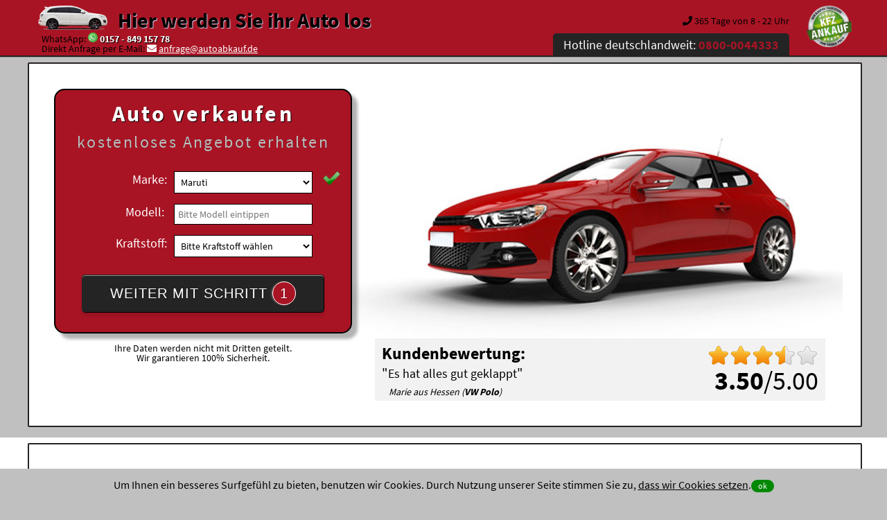

--- FILE ---
content_type: text/html; charset=utf-8
request_url: http://www.hier-werden-sie-ihr-auto-los.de/marke/maruti/
body_size: 13514
content:
<!DOCTYPE HTML><html xmlns="http://www.w3.org/1999/xhtml" lang="de" xml:lang="de"><head><title>Hier werden Sie Ihr Auto los! - Wir kaufen Ihren Maruti an.</title><base href="http://www.hier-werden-sie-ihr-auto-los.de/" /><meta http-equiv="content-type" content="text/html;charset=utf-8"><meta name="robots" content="index, follow" ><meta name="description" content="AUTO LOSWERDEN: Verkaufen Sie Ihren Maruti. Wir kaufen alle Autos." /><meta name="keywords" content="verkaufen, Wir kaufen Autos mit Abholung, KFZ, Auto mit Schaden verkaufen, Auto, Auto mit Mängel verkaufen, Ankauf, Auto defekt verkaufen, KFZ-Ankauf, Fahrzeugankauf, Auto verkaufen, Autoankauf, wir kaufen dein Auto mit Abholung, Wir kaufen dein Auto mit Schaden, Wir kaufen dein Auto Motorschaden, Wir kaufen dein Auto ohne TÜV, PKW-Ankauf, Autoexport, Gebrauchtwagenankauf, Auto sofort verkaufen, " /><meta name="author" content="Sul" /><meta name="theme-color" content="#A91424"><meta name="format-detection" content="telephone=no" /><link href="http://www.hier-werden-sie-ihr-auto-los.de/humans.txt" rel="author" type="text/plain" /><link rel="manifest" href="http://www.hier-werden-sie-ihr-auto-los.de/manifest.json"><link href="http://www.hier-werden-sie-ihr-auto-los.de/css/css.css" rel="stylesheet" type="text/css" media="all" /><link href="http://www.hier-werden-sie-ihr-auto-los.de/css/p.css" rel="stylesheet" type="text/css" media="print" /><script src="http://www.hier-werden-sie-ihr-auto-los.de/js/jquery.min.js"></script><script src="http://www.hier-werden-sie-ihr-auto-los.de/js/jquery-ui.min.js"></script><script src="http://www.hier-werden-sie-ihr-auto-los.de/js/main.min.js"></script><link href="http://www.hier-werden-sie-ihr-auto-los.de/favicon.ico" rel="shortcut icon" type="image/vnd.microsoft.icon" /><link href="http://www.hier-werden-sie-ihr-auto-los.de/favicon.ico" rel="shortcut icon" type="image/x-icon" /><link rel="apple-touch-icon" href="http://www.hier-werden-sie-ihr-auto-los.de/img/apple/apple-touch-icon.png"><link rel="apple-touch-icon" sizes="180x180" href="http://www.hier-werden-sie-ihr-auto-los.de/img/apple/apple-touch-icon_180.png"><link rel="apple-touch-icon" sizes="167x167" href="http://www.hier-werden-sie-ihr-auto-los.de/img/apple/apple-touch-icon_167.png"><link rel="apple-touch-icon" sizes="152x152" href="http://www.hier-werden-sie-ihr-auto-los.de/img/apple/apple-touch-icon_152.png"><link rel="apple-touch-icon" sizes="120x120" href="http://www.hier-werden-sie-ihr-auto-los.de/img/apple/apple-touch-icon_120.png"><link rel="apple-touch-icon" sizes="87x87" href="http://www.hier-werden-sie-ihr-auto-los.de/img/apple/apple-touch-icon_87.png"><link rel="apple-touch-icon" sizes="80x80" href="http://www.hier-werden-sie-ihr-auto-los.de/img/apple/apple-touch-icon_80.png"><link rel="apple-touch-icon" sizes="58x58" href="http://www.hier-werden-sie-ihr-auto-los.de/img/apple/apple-touch-icon_58.png"><meta property="og:title" content="Hier werden Sie Ihr Auto los! - Wir kaufen Ihren Maruti an." /><meta property="og:type" content="website" /><meta property="og:url" content="http://www.hier-werden-sie-ihr-auto-los.de/" /><meta property="og:image" content="http://www.hier-werden-sie-ihr-auto-los.de/img/og/hier-werden-sie-ihr-auto-los.png" /><meta property="og:image:width" content="200" /><meta property="og:image:height" content="200" /><meta property="og:site_name" content="Hier werden Sie Ihr Auto los! - Wir kaufen Ihren Maruti an." /><meta property="og:description" content="AUTO LOSWERDEN: Verkaufen Sie Ihren Maruti. Wir kaufen alle Autos." /><meta name="viewport" content="width=device-width, initial-scale=1.0"></head><body><noscript><div class="no_javascriptscript">Aktivieren Sie bitte in den Browsereinstellungen JavaScript!</div></noscript><header><div id="header"><span id="top"></span><div class="wrapper"><div id="logo"><a href="http://www.hier-werden-sie-ihr-auto-los.de/"><img src="http://www.hier-werden-sie-ihr-auto-los.de/img/auto.png" width="100" height="57" class="logoimg" alt="Hier werden Sie ihr Auto los" title="Hier werden Sie ihr Auto los"></a><div class="h1"><a href="http://www.hier-werden-sie-ihr-auto-los.de/" >Hier werden Sie ihr Auto los</a></div><div class="margin_left_20 font_70 _font">WhatsApp: <a href="https://api.whatsapp.com/send?phone=49015784915778&amp;text=Guten%20Tag%2C%20ich%20m%C3%B6chte%20mein%20Auto%20verkaufen%20und%20biete%20Ihnen" class="chat_link whatsapp_link" rel="nofollow" title="WhatsApp: 0157 - 849 157 78"><img src="http://www.hier-werden-sie-ihr-auto-los.de/img/social/mess_whatsapp.png" width="256" height="256" alt="Auto verkaufen per WhatsApp: 0157 - 849 157 78" title="WhatsApp: 0157 - 849 157 78" style="width:14px; height:auto;"></a> <a href="https://api.whatsapp.com/send?phone=49015784915778&amp;text=Guten%20Tag%2C%20ich%20m%C3%B6chte%20mein%20Auto%20verkaufen%20und%20biete%20Ihnen" class="chat_link whatsapp_link" rel="nofollow" title="WhatsApp: 0157 - 849 157 78"style="font-weight: bold;text-shadow: 1px 1px 1px #000000;">0157 - 849 157 78</a><br><span class="_font">Direkt Anfrage per E-Mail: <i class="fa fa-envelope anfrage_email" title="Direkt Anfrage per E-Mail"></i> <a href="javascript:linkTo_UnCryptMailto('nbjmup;bogsbhfAbvupbclbvg/ef');" class="anfrage_email">anfrage@autoabkauf.de</a></span></div></div><img src="http://www.hier-werden-sie-ihr-auto-los.de/img/kfz-ankauf.png" width="329" height="303" class="logoimg1" alt="KFZ Ankauf" title="Hier werden Sie Ihr Auto los. Wir kaufen alle Wagen." ><div id="header_right"><div class="font_70 opening_time"><br><i class="fa fa-phone" title="Anrufen und Auto verkaufen: 0800-0044333"></i> 365 Tage von 8 - 22 Uhr</div><div id="menu"><nav><ul> <li><a href="tel://08000044333" >Hotline deutschlandweit: <strong class="user_phone">0800-0044333</strong></a></li> <li class="messanger_inside_img_li"><a href="https://api.whatsapp.com/send?phone=49015784915778&amp;text=Guten%20Tag%2C%20ich%20m%C3%B6chte%20mein%20Auto%20verkaufen%20und%20biete%20Ihnen" class="chat_link whatsapp_link" rel="nofollow" title="WhatsApp: 0157 - 849 157 78"><img src="http://www.hier-werden-sie-ihr-auto-los.de/img/social/mess_whatsapp.png" width="256" height="256" alt="Auto verkaufen per WhatsApp: 0157 - 849 157 78" title="WhatsApp: 0157 - 849 157 78" class="messanger_hidden_img" ></a><a href="tg://resolve?domain=Autoankauf" class="chat_link telegram_link" rel="nofollow" title="Telegram: 0157 - 849 157 78"><img src="http://www.hier-werden-sie-ihr-auto-los.de/img/social/mess_tg.png" width="256" height="256" alt="Auto verkaufen per Telegram: 0157 - 849 157 78" title="Telegram: 0157 - 849 157 78" class="messanger_hidden_img" ></a><a href="viber://add?number=015784915778" class="chat_link viber_link" rel="nofollow" title="Viber: 0157 - 849 157 78"><img src="http://www.hier-werden-sie-ihr-auto-los.de/img/social/mess_viber.png" width="256"	height="256" alt="Viber Chat starten" title="Viber Chat starten" class="messanger_hidden_img" ></a></li></ul></nav></div></div></div></div></header><main><section><div class="wrapper "><div class="container"><div class="content_one img_bg img_bg50 startform_content"><div class="two-steps"><div class="column2 sidebar display_center"><div class="startform"> <h1>Auto verkaufen</h1><h2><span class="">kostenloses</span> Angebot erhalten</h2><form method="post" action="https://www.wirkaufenallekfz.de/formular/#formular"><div class="sell_form sell_form1 label_fix"> <div class="block"> <label for="producer" class="select">Marke:</label><select name="producer" id="producer" data-id="producer" class="select_field"><option value="" disabled selected hidden>Bitte Marke wählen</option> <option value="Audi">Audi</option><option value="BMW">BMW</option><option value="Mercedes-Benz">Mercedes-Benz</option><option value="Opel">Opel</option><option value="Toyota">Toyota</option><option value="VW">VW</option><option value="" disabled>--------</option><optgroup label="A"><option value="Abarth">Abarth</option><option value="AC">AC</option><option value="Acura">Acura</option><option value="Aiways">Aiways</option><option value="Aixam">Aixam</option><option value="Alfa Romeo">Alfa Romeo</option><option value="Alpina">Alpina</option><option value="Alpine">Alpine</option><option value="Artega">Artega</option><option value="Asia Motors">Asia Motors</option><option value="Aston Martin">Aston Martin</option><option value="Audi">Audi</option><option value="Austin">Austin</option><option value="Austin Healey">Austin Healey</option></optgroup><optgroup label="B"><option value="BAIC">BAIC</option><option value="Barkas">Barkas</option><option value="Bentley">Bentley</option><option value="Bitter">Bitter</option><option value="BMW">BMW</option><option value="BMW Alpina">BMW Alpina</option><option value="Borgward">Borgward</option><option value="Brilliance">Brilliance</option><option value="Bristol">Bristol</option><option value="Bugatti">Bugatti</option><option value="Buick">Buick</option><option value="BYD">BYD</option></optgroup><optgroup label="C"><option value="Cadillac">Cadillac</option><option value="Callaway">Callaway</option><option value="Casalini">Casalini</option><option value="Caterham">Caterham</option><option value="Chatenet">Chatenet</option><option value="Chevrolet">Chevrolet</option><option value="Chrysler">Chrysler</option><option value="Citroen">Citroen</option><option value="CityEL">CityEL</option><option value="Cobra">Cobra</option><option value="Corvette">Corvette</option><option value="Cupra">Cupra</option></optgroup><optgroup label="D"><option value="Dacia">Dacia</option><option value="Daewoo">Daewoo</option><option value="Daihatsu">Daihatsu</option><option value="DeTomaso">DeTomaso</option><option value="DFSK">DFSK</option><option value="Dodge">Dodge</option><option value="Donkervoort">Donkervoort</option><option value="DS Automobiles">DS Automobiles</option></optgroup><optgroup label="E"><option value="e.GO">e.GO</option><option value="Elaris">Elaris</option></optgroup><optgroup label="F"><option value="Ferrari">Ferrari</option><option value="Fiat">Fiat</option><option value="Fisker">Fisker</option><option value="Ford">Ford</option></optgroup><optgroup label="G"><option value="GAC Gonow">GAC Gonow</option><option value="Gemballa">Gemballa</option><option value="Genesis">Genesis</option><option value="GMC">GMC</option><option value="Grecav">Grecav</option><option value="GWM">GWM</option></optgroup><optgroup label="H"><option value="Hamann">Hamann</option><option value="Holden">Holden</option><option value="Honda">Honda</option><option value="Hummer">Hummer</option><option value="Hyundai">Hyundai</option></optgroup><optgroup label="I"><option value="INEOS">INEOS</option><option value="Infiniti">Infiniti</option><option value="Iran Khodro">Iran Khodro</option><option value="Isdera">Isdera</option><option value="Isuzu">Isuzu</option><option value="Iveco">Iveco</option></optgroup><optgroup label="J"><option value="JAC">JAC</option><option value="Jaguar">Jaguar</option><option value="Jeep">Jeep</option></optgroup><optgroup label="K"><option value="Kia">Kia</option><option value="Koenigsegg">Koenigsegg</option><option value="KTM">KTM</option></optgroup><optgroup label="L"><option value="Lada">Lada</option><option value="Lamborghini">Lamborghini</option><option value="Lancia">Lancia</option><option value="Land-Rover">Land-Rover</option><option value="Landwind">Landwind</option><option value="LEVC">LEVC</option><option value="Lexus">Lexus</option><option value="Ligier">Ligier</option><option value="Lincoln">Lincoln</option><option value="Lotus">Lotus</option><option value="LTI">LTI</option><option value="Lynk Co">Lynk Co</option></optgroup><optgroup label="M"><option value="Mahindra">Mahindra</option><option value="Marcos">Marcos</option><option value="Maruti" selected="selected">Maruti</option><option value="Maserati">Maserati</option><option value="Maxus">Maxus</option><option value="Maybach">Maybach</option><option value="Mazda">Mazda</option><option value="McLaren">McLaren</option><option value="Mercedes-Benz">Mercedes-Benz</option><option value="Mercury">Mercury</option><option value="MG">MG</option><option value="Microcar">Microcar</option><option value="Microlino">Microlino</option><option value="MINI">MINI</option><option value="Mitsubishi">Mitsubishi</option><option value="Morgan">Morgan</option></optgroup><optgroup label="N"><option value="Nio">Nio</option><option value="Nissan">Nissan</option><option value="NSU">NSU</option></optgroup><optgroup label="O"><option value="Oldsmobile">Oldsmobile</option><option value="Opel">Opel</option><option value="Ora">Ora</option></optgroup><optgroup label="P"><option value="Peugeot">Peugeot</option><option value="Piaggio">Piaggio</option><option value="Plymouth">Plymouth</option><option value="Polestar">Polestar</option><option value="Pontiac">Pontiac</option><option value="Porsche">Porsche</option><option value="Proton">Proton</option></optgroup><optgroup label="R"><option value="Renault">Renault</option><option value="Rolls-Royce">Rolls-Royce</option><option value="Rover">Rover</option><option value="RUF">RUF</option></optgroup><optgroup label="S"><option value="Saab">Saab</option><option value="Santana">Santana</option><option value="Seat">Seat</option><option value="Skoda">Skoda</option><option value="smart">smart</option><option value="speedART">speedART</option><option value="Spyker">Spyker</option><option value="SsangYong">SsangYong</option><option value="Subaru">Subaru</option><option value="Suzuki">Suzuki</option><option value="SWM">SWM</option></optgroup><optgroup label="T"><option value="Talbot">Talbot</option><option value="Tata">Tata</option><option value="TECHART">TECHART</option><option value="Tesla">Tesla</option><option value="Toyota">Toyota</option><option value="Trabant">Trabant</option><option value="Triumph">Triumph</option><option value="TVR">TVR</option></optgroup><optgroup label="V"><option value="Vauxhall">Vauxhall</option><option value="Vinfast">Vinfast</option><option value="Volvo">Volvo</option><option value="VW">VW</option></optgroup><optgroup label="W"><option value="Wartburg">Wartburg</option><option value="Westfield">Westfield</option><option value="Wiesmann">Wiesmann</option></optgroup><optgroup label="X"><option value="XEV">XEV</option></optgroup><optgroup label="Z"><option value="Zastava">Zastava</option><option value="Zhidou">Zhidou</option></optgroup></select><div class="ok_field" id="ok_field_1"><img src="http://www.hier-werden-sie-ihr-auto-los.de/img/ok.png" width="128" height="100" alt="ok verkaufen" class="ok_field_img"></div> </div> <div class="block"> <label for="modell">Modell:</label> <input type="text" name="modell" placeholder="Bitte Modell eintippen" id="modell" value="" style="width:188px;"><div class="ok_field" id="ok_field_2"></div> </div> <div class="block"><label for="fuel" class="select">Kraftstoff:</label><select name="fuel" id="fuel" data-id="fuel" class="select_field"><option value="" disabled selected hidden>Bitte Kraftstoff wählen</option> <option value="Autogas (LPG)">Autogas (LPG)</option><option value="Benzin">Benzin</option><option value="Brennstoffzelle">Brennstoffzelle</option><option value="Diesel">Diesel</option><option value="Elektro">Elektro</option><option value="Erdgas (CNG)">Erdgas (CNG)</option><option value="Hybrid Benzin">Hybrid Benzin</option><option value="Hybrid Diesel">Hybrid Diesel</option><option value="Wasserstoff">Wasserstoff</option></select><div class="ok_field" id="ok_field_fuel"></div></div><input type="hidden" name="standort" id="standort" value=""><input type="hidden" value="www.hier-werden-sie-ihr-auto-los.de" id="ref" name="ref"> <div class="display_center"><button type="submit" class="button_submit" id="submit_button1" title="Auto verkaufen">WEITER MIT SCHRITT <span id="button_info"><span class="three-steps_h3_emu">1</span></span></button> </div></div> </form> </div> <div class="font_70"><br>Ihre Daten werden nicht mit Dritten geteilt.<br>Wir garantieren 100% Sicherheit.</div></div><div class="column2 post"><div class="rating"><div class="float_right display_right"><img src="http://www.hier-werden-sie-ihr-auto-los.de/img/stars/star_full_48.png" width="48" height="48" class="star_img" alt="Stern"><img src="http://www.hier-werden-sie-ihr-auto-los.de/img/stars/star_full_48.png" width="48" height="48" class="star_img" alt="Stern"><img src="http://www.hier-werden-sie-ihr-auto-los.de/img/stars/star_full_48.png" width="48" height="48" class="star_img" alt="Stern"><img src="http://www.hier-werden-sie-ihr-auto-los.de/img/stars/star_half_48.png" width="48" height="48" class="star_img" alt="halber Stern"><img src="http://www.hier-werden-sie-ihr-auto-los.de/img/stars/star_empty_48.png" width="48" height="48" class="star_img" alt="grauer Stern"><br><div class="rating_numbers_block"><strong>3.50</strong>/5.00</div><br></div><span class="ub">Kundenbewertung:</span><div class="rating_text">"<span class="rating_quote">Es hat alles gut geklappt</span>" <div class="rating_user">Marie aus Hessen (<strong>VW Polo</strong>)</div></div></div></div></div></div></div></div></section><section><div class="wrapper white_bg"><div class="container"><div class="content_one white_bg"><div class="content_two clearfix"><h2>Gebrauchtwagen, die wir kaufen</h2><strong>ABHOLUNG INNERHALB EINES TAGES, DEUTSCHLANDWEIT, </strong><br><br><div class="no_display_on_mobile"><ul class="link_liste"><li><span class="letter_help">A</span></li><li><a href="http://www.hier-werden-sie-ihr-auto-los.de/marke/abarth/" title="Wir kaufen Abarth"><strong>Abarth</strong> verkaufen</a></li><li><a href="http://www.hier-werden-sie-ihr-auto-los.de/marke/ac/" title="Wir kaufen AC"><strong>AC</strong> verkaufen</a></li><li><a href="http://www.hier-werden-sie-ihr-auto-los.de/marke/acura/" title="Wir kaufen Acura"><strong>Acura</strong> verkaufen</a></li><li><a href="http://www.hier-werden-sie-ihr-auto-los.de/marke/aiways/" title="Wir kaufen Aiways"><strong>Aiways</strong> verkaufen</a></li><li><a href="http://www.hier-werden-sie-ihr-auto-los.de/marke/aixam/" title="Wir kaufen Aixam"><strong>Aixam</strong> verkaufen</a></li><li><a href="http://www.hier-werden-sie-ihr-auto-los.de/marke/alfa-romeo/" title="Wir kaufen Alfa Romeo"><strong>Alfa Romeo</strong> verkaufen</a></li><li><a href="http://www.hier-werden-sie-ihr-auto-los.de/marke/alpina/" title="Wir kaufen Alpina"><strong>Alpina</strong> verkaufen</a></li><li><a href="http://www.hier-werden-sie-ihr-auto-los.de/marke/alpine/" title="Wir kaufen Alpine"><strong>Alpine</strong> verkaufen</a></li><li><a href="http://www.hier-werden-sie-ihr-auto-los.de/marke/artega/" title="Wir kaufen Artega"><strong>Artega</strong> verkaufen</a></li><li><a href="http://www.hier-werden-sie-ihr-auto-los.de/marke/asia-motors/" title="Wir kaufen Asia Motors"><strong>Asia Motors</strong> verkaufen</a></li><li><a href="http://www.hier-werden-sie-ihr-auto-los.de/marke/aston-martin/" title="Wir kaufen Aston Martin"><strong>Aston Martin</strong> verkaufen</a></li><li><a href="http://www.hier-werden-sie-ihr-auto-los.de/marke/audi/" title="Wir kaufen Audi"><strong>Audi</strong> verkaufen</a></li><li><a href="http://www.hier-werden-sie-ihr-auto-los.de/marke/austin/" title="Wir kaufen Austin"><strong>Austin</strong> verkaufen</a></li><li><a href="http://www.hier-werden-sie-ihr-auto-los.de/marke/austin-healey/" title="Wir kaufen Austin Healey"><strong>Austin Healey</strong> verkaufen</a></li><li><span class="letter_help">B</span></li><li><a href="http://www.hier-werden-sie-ihr-auto-los.de/marke/baic/" title="Wir kaufen BAIC"><strong>BAIC</strong> verkaufen</a></li><li><a href="http://www.hier-werden-sie-ihr-auto-los.de/marke/barkas/" title="Wir kaufen Barkas"><strong>Barkas</strong> verkaufen</a></li><li><a href="http://www.hier-werden-sie-ihr-auto-los.de/marke/bentley/" title="Wir kaufen Bentley"><strong>Bentley</strong> verkaufen</a></li><li><a href="http://www.hier-werden-sie-ihr-auto-los.de/marke/bitter/" title="Wir kaufen Bitter"><strong>Bitter</strong> verkaufen</a></li><li><a href="http://www.hier-werden-sie-ihr-auto-los.de/marke/bmw/" title="Wir kaufen BMW"><strong>BMW</strong> verkaufen</a></li><li><a href="http://www.hier-werden-sie-ihr-auto-los.de/marke/bmw-alpina/" title="Wir kaufen BMW Alpina"><strong>BMW Alpina</strong> verkaufen</a></li><li><a href="http://www.hier-werden-sie-ihr-auto-los.de/marke/borgward/" title="Wir kaufen Borgward"><strong>Borgward</strong> verkaufen</a></li><li><a href="http://www.hier-werden-sie-ihr-auto-los.de/marke/brilliance/" title="Wir kaufen Brilliance"><strong>Brilliance</strong> verkaufen</a></li><li><a href="http://www.hier-werden-sie-ihr-auto-los.de/marke/bristol/" title="Wir kaufen Bristol"><strong>Bristol</strong> verkaufen</a></li><li><a href="http://www.hier-werden-sie-ihr-auto-los.de/marke/bugatti/" title="Wir kaufen Bugatti"><strong>Bugatti</strong> verkaufen</a></li><li><a href="http://www.hier-werden-sie-ihr-auto-los.de/marke/buick/" title="Wir kaufen Buick"><strong>Buick</strong> verkaufen</a></li><li><a href="http://www.hier-werden-sie-ihr-auto-los.de/marke/byd/" title="Wir kaufen BYD"><strong>BYD</strong> verkaufen</a></li><li><span class="letter_help">C</span></li><li><a href="http://www.hier-werden-sie-ihr-auto-los.de/marke/cadillac/" title="Wir kaufen Cadillac"><strong>Cadillac</strong> verkaufen</a></li><li><a href="http://www.hier-werden-sie-ihr-auto-los.de/marke/callaway/" title="Wir kaufen Callaway"><strong>Callaway</strong> verkaufen</a></li><li><a href="http://www.hier-werden-sie-ihr-auto-los.de/marke/casalini/" title="Wir kaufen Casalini"><strong>Casalini</strong> verkaufen</a></li><li><a href="http://www.hier-werden-sie-ihr-auto-los.de/marke/caterham/" title="Wir kaufen Caterham"><strong>Caterham</strong> verkaufen</a></li><li><a href="http://www.hier-werden-sie-ihr-auto-los.de/marke/chatenet/" title="Wir kaufen Chatenet"><strong>Chatenet</strong> verkaufen</a></li><li><a href="http://www.hier-werden-sie-ihr-auto-los.de/marke/chevrolet/" title="Wir kaufen Chevrolet"><strong>Chevrolet</strong> verkaufen</a></li><li><a href="http://www.hier-werden-sie-ihr-auto-los.de/marke/chrysler/" title="Wir kaufen Chrysler"><strong>Chrysler</strong> verkaufen</a></li><li><a href="http://www.hier-werden-sie-ihr-auto-los.de/marke/citroen/" title="Wir kaufen Citroen"><strong>Citroen</strong> verkaufen</a></li><li><a href="http://www.hier-werden-sie-ihr-auto-los.de/marke/cityel/" title="Wir kaufen CityEL"><strong>CityEL</strong> verkaufen</a></li><li><a href="http://www.hier-werden-sie-ihr-auto-los.de/marke/cobra/" title="Wir kaufen Cobra"><strong>Cobra</strong> verkaufen</a></li><li><a href="http://www.hier-werden-sie-ihr-auto-los.de/marke/corvette/" title="Wir kaufen Corvette"><strong>Corvette</strong> verkaufen</a></li><li><a href="http://www.hier-werden-sie-ihr-auto-los.de/marke/cupra/" title="Wir kaufen Cupra"><strong>Cupra</strong> verkaufen</a></li><li><span class="letter_help">D</span></li><li><a href="http://www.hier-werden-sie-ihr-auto-los.de/marke/dacia/" title="Wir kaufen Dacia"><strong>Dacia</strong> verkaufen</a></li><li><a href="http://www.hier-werden-sie-ihr-auto-los.de/marke/daewoo/" title="Wir kaufen Daewoo"><strong>Daewoo</strong> verkaufen</a></li><li><a href="http://www.hier-werden-sie-ihr-auto-los.de/marke/daihatsu/" title="Wir kaufen Daihatsu"><strong>Daihatsu</strong> verkaufen</a></li><li><a href="http://www.hier-werden-sie-ihr-auto-los.de/marke/detomaso/" title="Wir kaufen DeTomaso"><strong>DeTomaso</strong> verkaufen</a></li><li><a href="http://www.hier-werden-sie-ihr-auto-los.de/marke/dfsk/" title="Wir kaufen DFSK"><strong>DFSK</strong> verkaufen</a></li><li><a href="http://www.hier-werden-sie-ihr-auto-los.de/marke/dodge/" title="Wir kaufen Dodge"><strong>Dodge</strong> verkaufen</a></li><li><a href="http://www.hier-werden-sie-ihr-auto-los.de/marke/donkervoort/" title="Wir kaufen Donkervoort"><strong>Donkervoort</strong> verkaufen</a></li><li><a href="http://www.hier-werden-sie-ihr-auto-los.de/marke/ds-automobiles/" title="Wir kaufen DS Automobiles"><strong>DS Automobiles</strong> verkaufen</a></li><li><span class="letter_help">E</span></li><li><a href="http://www.hier-werden-sie-ihr-auto-los.de/marke/ego/" title="Wir kaufen e.GO"><strong>e.GO</strong> verkaufen</a></li><li><a href="http://www.hier-werden-sie-ihr-auto-los.de/marke/elaris/" title="Wir kaufen Elaris"><strong>Elaris</strong> verkaufen</a></li><li><span class="letter_help">F</span></li><li><a href="http://www.hier-werden-sie-ihr-auto-los.de/marke/ferrari/" title="Wir kaufen Ferrari"><strong>Ferrari</strong> verkaufen</a></li><li><a href="http://www.hier-werden-sie-ihr-auto-los.de/marke/fiat/" title="Wir kaufen Fiat"><strong>Fiat</strong> verkaufen</a></li><li><a href="http://www.hier-werden-sie-ihr-auto-los.de/marke/fisker/" title="Wir kaufen Fisker"><strong>Fisker</strong> verkaufen</a></li><li><a href="http://www.hier-werden-sie-ihr-auto-los.de/marke/ford/" title="Wir kaufen Ford"><strong>Ford</strong> verkaufen</a></li><li><span class="letter_help">G</span></li><li><a href="http://www.hier-werden-sie-ihr-auto-los.de/marke/gac-gonow/" title="Wir kaufen GAC Gonow"><strong>GAC Gonow</strong> verkaufen</a></li><li><a href="http://www.hier-werden-sie-ihr-auto-los.de/marke/gemballa/" title="Wir kaufen Gemballa"><strong>Gemballa</strong> verkaufen</a></li><li><a href="http://www.hier-werden-sie-ihr-auto-los.de/marke/genesis/" title="Wir kaufen Genesis"><strong>Genesis</strong> verkaufen</a></li><li><a href="http://www.hier-werden-sie-ihr-auto-los.de/marke/gmc/" title="Wir kaufen GMC"><strong>GMC</strong> verkaufen</a></li><li><a href="http://www.hier-werden-sie-ihr-auto-los.de/marke/grecav/" title="Wir kaufen Grecav"><strong>Grecav</strong> verkaufen</a></li><li><a href="http://www.hier-werden-sie-ihr-auto-los.de/marke/gwm/" title="Wir kaufen GWM"><strong>GWM</strong> verkaufen</a></li><li><span class="letter_help">H</span></li><li><a href="http://www.hier-werden-sie-ihr-auto-los.de/marke/hamann/" title="Wir kaufen Hamann"><strong>Hamann</strong> verkaufen</a></li><li><a href="http://www.hier-werden-sie-ihr-auto-los.de/marke/holden/" title="Wir kaufen Holden"><strong>Holden</strong> verkaufen</a></li><li><a href="http://www.hier-werden-sie-ihr-auto-los.de/marke/honda/" title="Wir kaufen Honda"><strong>Honda</strong> verkaufen</a></li><li><a href="http://www.hier-werden-sie-ihr-auto-los.de/marke/hummer/" title="Wir kaufen Hummer"><strong>Hummer</strong> verkaufen</a></li><li><a href="http://www.hier-werden-sie-ihr-auto-los.de/marke/hyundai/" title="Wir kaufen Hyundai"><strong>Hyundai</strong> verkaufen</a></li><li><span class="letter_help">I</span></li><li><a href="http://www.hier-werden-sie-ihr-auto-los.de/marke/ineos/" title="Wir kaufen INEOS"><strong>INEOS</strong> verkaufen</a></li><li><a href="http://www.hier-werden-sie-ihr-auto-los.de/marke/infiniti/" title="Wir kaufen Infiniti"><strong>Infiniti</strong> verkaufen</a></li><li><a href="http://www.hier-werden-sie-ihr-auto-los.de/marke/iran-khodro/" title="Wir kaufen Iran Khodro"><strong>Iran Khodro</strong> verkaufen</a></li><li><a href="http://www.hier-werden-sie-ihr-auto-los.de/marke/isdera/" title="Wir kaufen Isdera"><strong>Isdera</strong> verkaufen</a></li><li><a href="http://www.hier-werden-sie-ihr-auto-los.de/marke/isuzu/" title="Wir kaufen Isuzu"><strong>Isuzu</strong> verkaufen</a></li><li><a href="http://www.hier-werden-sie-ihr-auto-los.de/marke/iveco/" title="Wir kaufen Iveco"><strong>Iveco</strong> verkaufen</a></li><li><span class="letter_help">J</span></li><li><a href="http://www.hier-werden-sie-ihr-auto-los.de/marke/jac/" title="Wir kaufen JAC"><strong>JAC</strong> verkaufen</a></li><li><a href="http://www.hier-werden-sie-ihr-auto-los.de/marke/jaguar/" title="Wir kaufen Jaguar"><strong>Jaguar</strong> verkaufen</a></li><li><a href="http://www.hier-werden-sie-ihr-auto-los.de/marke/jeep/" title="Wir kaufen Jeep"><strong>Jeep</strong> verkaufen</a></li><li><span class="letter_help">K</span></li><li><a href="http://www.hier-werden-sie-ihr-auto-los.de/marke/kia/" title="Wir kaufen Kia"><strong>Kia</strong> verkaufen</a></li><li><a href="http://www.hier-werden-sie-ihr-auto-los.de/marke/koenigsegg/" title="Wir kaufen Koenigsegg"><strong>Koenigsegg</strong> verkaufen</a></li><li><a href="http://www.hier-werden-sie-ihr-auto-los.de/marke/ktm/" title="Wir kaufen KTM"><strong>KTM</strong> verkaufen</a></li><li><span class="letter_help">L</span></li><li><a href="http://www.hier-werden-sie-ihr-auto-los.de/marke/lada/" title="Wir kaufen Lada"><strong>Lada</strong> verkaufen</a></li><li><a href="http://www.hier-werden-sie-ihr-auto-los.de/marke/lamborghini/" title="Wir kaufen Lamborghini"><strong>Lamborghini</strong> verkaufen</a></li><li><a href="http://www.hier-werden-sie-ihr-auto-los.de/marke/lancia/" title="Wir kaufen Lancia"><strong>Lancia</strong> verkaufen</a></li><li><a href="http://www.hier-werden-sie-ihr-auto-los.de/marke/land-rover/" title="Wir kaufen Land-Rover"><strong>Land-Rover</strong> verkaufen</a></li><li><a href="http://www.hier-werden-sie-ihr-auto-los.de/marke/landwind/" title="Wir kaufen Landwind"><strong>Landwind</strong> verkaufen</a></li><li><a href="http://www.hier-werden-sie-ihr-auto-los.de/marke/levc/" title="Wir kaufen LEVC"><strong>LEVC</strong> verkaufen</a></li><li><a href="http://www.hier-werden-sie-ihr-auto-los.de/marke/lexus/" title="Wir kaufen Lexus"><strong>Lexus</strong> verkaufen</a></li><li><a href="http://www.hier-werden-sie-ihr-auto-los.de/marke/ligier/" title="Wir kaufen Ligier"><strong>Ligier</strong> verkaufen</a></li><li><a href="http://www.hier-werden-sie-ihr-auto-los.de/marke/lincoln/" title="Wir kaufen Lincoln"><strong>Lincoln</strong> verkaufen</a></li><li><a href="http://www.hier-werden-sie-ihr-auto-los.de/marke/lotus/" title="Wir kaufen Lotus"><strong>Lotus</strong> verkaufen</a></li><li><a href="http://www.hier-werden-sie-ihr-auto-los.de/marke/lti/" title="Wir kaufen LTI"><strong>LTI</strong> verkaufen</a></li><li><a href="http://www.hier-werden-sie-ihr-auto-los.de/marke/lynk-co/" title="Wir kaufen Lynk Co"><strong>Lynk Co</strong> verkaufen</a></li><li><span class="letter_help">M</span></li><li><a href="http://www.hier-werden-sie-ihr-auto-los.de/marke/mahindra/" title="Wir kaufen Mahindra"><strong>Mahindra</strong> verkaufen</a></li><li><a href="http://www.hier-werden-sie-ihr-auto-los.de/marke/marcos/" title="Wir kaufen Marcos"><strong>Marcos</strong> verkaufen</a></li><li><a href="http://www.hier-werden-sie-ihr-auto-los.de/marke/maruti/" title="Wir kaufen Maruti"><strong>Maruti</strong> verkaufen</a></li><li><a href="http://www.hier-werden-sie-ihr-auto-los.de/marke/maserati/" title="Wir kaufen Maserati"><strong>Maserati</strong> verkaufen</a></li><li><a href="http://www.hier-werden-sie-ihr-auto-los.de/marke/maxus/" title="Wir kaufen Maxus"><strong>Maxus</strong> verkaufen</a></li><li><a href="http://www.hier-werden-sie-ihr-auto-los.de/marke/maybach/" title="Wir kaufen Maybach"><strong>Maybach</strong> verkaufen</a></li><li><a href="http://www.hier-werden-sie-ihr-auto-los.de/marke/mazda/" title="Wir kaufen Mazda"><strong>Mazda</strong> verkaufen</a></li><li><a href="http://www.hier-werden-sie-ihr-auto-los.de/marke/mclaren/" title="Wir kaufen McLaren"><strong>McLaren</strong> verkaufen</a></li><li><a href="http://www.hier-werden-sie-ihr-auto-los.de/marke/mercedes-benz/" title="Wir kaufen Mercedes-Benz"><strong>Mercedes-Benz</strong> verkaufen</a></li><li><a href="http://www.hier-werden-sie-ihr-auto-los.de/marke/mercury/" title="Wir kaufen Mercury"><strong>Mercury</strong> verkaufen</a></li><li><a href="http://www.hier-werden-sie-ihr-auto-los.de/marke/mg/" title="Wir kaufen MG"><strong>MG</strong> verkaufen</a></li><li><a href="http://www.hier-werden-sie-ihr-auto-los.de/marke/microcar/" title="Wir kaufen Microcar"><strong>Microcar</strong> verkaufen</a></li><li><a href="http://www.hier-werden-sie-ihr-auto-los.de/marke/microlino/" title="Wir kaufen Microlino"><strong>Microlino</strong> verkaufen</a></li><li><a href="http://www.hier-werden-sie-ihr-auto-los.de/marke/mini/" title="Wir kaufen MINI"><strong>MINI</strong> verkaufen</a></li><li><a href="http://www.hier-werden-sie-ihr-auto-los.de/marke/mitsubishi/" title="Wir kaufen Mitsubishi"><strong>Mitsubishi</strong> verkaufen</a></li><li><a href="http://www.hier-werden-sie-ihr-auto-los.de/marke/morgan/" title="Wir kaufen Morgan"><strong>Morgan</strong> verkaufen</a></li><li><span class="letter_help">N</span></li><li><a href="http://www.hier-werden-sie-ihr-auto-los.de/marke/nio/" title="Wir kaufen Nio"><strong>Nio</strong> verkaufen</a></li><li><a href="http://www.hier-werden-sie-ihr-auto-los.de/marke/nissan/" title="Wir kaufen Nissan"><strong>Nissan</strong> verkaufen</a></li><li><a href="http://www.hier-werden-sie-ihr-auto-los.de/marke/nsu/" title="Wir kaufen NSU"><strong>NSU</strong> verkaufen</a></li><li><span class="letter_help">O</span></li><li><a href="http://www.hier-werden-sie-ihr-auto-los.de/marke/oldsmobile/" title="Wir kaufen Oldsmobile"><strong>Oldsmobile</strong> verkaufen</a></li><li><a href="http://www.hier-werden-sie-ihr-auto-los.de/marke/opel/" title="Wir kaufen Opel"><strong>Opel</strong> verkaufen</a></li><li><a href="http://www.hier-werden-sie-ihr-auto-los.de/marke/ora/" title="Wir kaufen Ora"><strong>Ora</strong> verkaufen</a></li><li><span class="letter_help">P</span></li><li><a href="http://www.hier-werden-sie-ihr-auto-los.de/marke/peugeot/" title="Wir kaufen Peugeot"><strong>Peugeot</strong> verkaufen</a></li><li><a href="http://www.hier-werden-sie-ihr-auto-los.de/marke/piaggio/" title="Wir kaufen Piaggio"><strong>Piaggio</strong> verkaufen</a></li><li><a href="http://www.hier-werden-sie-ihr-auto-los.de/marke/plymouth/" title="Wir kaufen Plymouth"><strong>Plymouth</strong> verkaufen</a></li><li><a href="http://www.hier-werden-sie-ihr-auto-los.de/marke/polestar/" title="Wir kaufen Polestar"><strong>Polestar</strong> verkaufen</a></li><li><a href="http://www.hier-werden-sie-ihr-auto-los.de/marke/pontiac/" title="Wir kaufen Pontiac"><strong>Pontiac</strong> verkaufen</a></li><li><a href="http://www.hier-werden-sie-ihr-auto-los.de/marke/porsche/" title="Wir kaufen Porsche"><strong>Porsche</strong> verkaufen</a></li><li><a href="http://www.hier-werden-sie-ihr-auto-los.de/marke/proton/" title="Wir kaufen Proton"><strong>Proton</strong> verkaufen</a></li><li><span class="letter_help">R</span></li><li><a href="http://www.hier-werden-sie-ihr-auto-los.de/marke/renault/" title="Wir kaufen Renault"><strong>Renault</strong> verkaufen</a></li><li><a href="http://www.hier-werden-sie-ihr-auto-los.de/marke/rolls-royce/" title="Wir kaufen Rolls-Royce"><strong>Rolls-Royce</strong> verkaufen</a></li><li><a href="http://www.hier-werden-sie-ihr-auto-los.de/marke/rover/" title="Wir kaufen Rover"><strong>Rover</strong> verkaufen</a></li><li><a href="http://www.hier-werden-sie-ihr-auto-los.de/marke/ruf/" title="Wir kaufen RUF"><strong>RUF</strong> verkaufen</a></li><li><span class="letter_help">S</span></li><li><a href="http://www.hier-werden-sie-ihr-auto-los.de/marke/saab/" title="Wir kaufen Saab"><strong>Saab</strong> verkaufen</a></li><li><a href="http://www.hier-werden-sie-ihr-auto-los.de/marke/santana/" title="Wir kaufen Santana"><strong>Santana</strong> verkaufen</a></li><li><a href="http://www.hier-werden-sie-ihr-auto-los.de/marke/seat/" title="Wir kaufen Seat"><strong>Seat</strong> verkaufen</a></li><li><a href="http://www.hier-werden-sie-ihr-auto-los.de/marke/skoda/" title="Wir kaufen Skoda"><strong>Skoda</strong> verkaufen</a></li><li><a href="http://www.hier-werden-sie-ihr-auto-los.de/marke/smart/" title="Wir kaufen smart"><strong>smart</strong> verkaufen</a></li><li><a href="http://www.hier-werden-sie-ihr-auto-los.de/marke/speedart/" title="Wir kaufen speedART"><strong>speedART</strong> verkaufen</a></li><li><a href="http://www.hier-werden-sie-ihr-auto-los.de/marke/spyker/" title="Wir kaufen Spyker"><strong>Spyker</strong> verkaufen</a></li><li><a href="http://www.hier-werden-sie-ihr-auto-los.de/marke/ssangyong/" title="Wir kaufen SsangYong"><strong>SsangYong</strong> verkaufen</a></li><li><a href="http://www.hier-werden-sie-ihr-auto-los.de/marke/subaru/" title="Wir kaufen Subaru"><strong>Subaru</strong> verkaufen</a></li><li><a href="http://www.hier-werden-sie-ihr-auto-los.de/marke/suzuki/" title="Wir kaufen Suzuki"><strong>Suzuki</strong> verkaufen</a></li><li><a href="http://www.hier-werden-sie-ihr-auto-los.de/marke/swm/" title="Wir kaufen SWM"><strong>SWM</strong> verkaufen</a></li><li><span class="letter_help">T</span></li><li><a href="http://www.hier-werden-sie-ihr-auto-los.de/marke/talbot/" title="Wir kaufen Talbot"><strong>Talbot</strong> verkaufen</a></li><li><a href="http://www.hier-werden-sie-ihr-auto-los.de/marke/tata/" title="Wir kaufen Tata"><strong>Tata</strong> verkaufen</a></li><li><a href="http://www.hier-werden-sie-ihr-auto-los.de/marke/techart/" title="Wir kaufen TECHART"><strong>TECHART</strong> verkaufen</a></li><li><a href="http://www.hier-werden-sie-ihr-auto-los.de/marke/tesla/" title="Wir kaufen Tesla"><strong>Tesla</strong> verkaufen</a></li><li><a href="http://www.hier-werden-sie-ihr-auto-los.de/marke/toyota/" title="Wir kaufen Toyota"><strong>Toyota</strong> verkaufen</a></li><li><a href="http://www.hier-werden-sie-ihr-auto-los.de/marke/trabant/" title="Wir kaufen Trabant"><strong>Trabant</strong> verkaufen</a></li><li><a href="http://www.hier-werden-sie-ihr-auto-los.de/marke/triumph/" title="Wir kaufen Triumph"><strong>Triumph</strong> verkaufen</a></li><li><a href="http://www.hier-werden-sie-ihr-auto-los.de/marke/tvr/" title="Wir kaufen TVR"><strong>TVR</strong> verkaufen</a></li><li><span class="letter_help">V</span></li><li><a href="http://www.hier-werden-sie-ihr-auto-los.de/marke/vauxhall/" title="Wir kaufen Vauxhall"><strong>Vauxhall</strong> verkaufen</a></li><li><a href="http://www.hier-werden-sie-ihr-auto-los.de/marke/vinfast/" title="Wir kaufen Vinfast"><strong>Vinfast</strong> verkaufen</a></li><li><a href="http://www.hier-werden-sie-ihr-auto-los.de/marke/volvo/" title="Wir kaufen Volvo"><strong>Volvo</strong> verkaufen</a></li><li><a href="http://www.hier-werden-sie-ihr-auto-los.de/marke/vw/" title="Wir kaufen VW"><strong>VW</strong> verkaufen</a></li><li><span class="letter_help">W</span></li><li><a href="http://www.hier-werden-sie-ihr-auto-los.de/marke/wartburg/" title="Wir kaufen Wartburg"><strong>Wartburg</strong> verkaufen</a></li><li><a href="http://www.hier-werden-sie-ihr-auto-los.de/marke/westfield/" title="Wir kaufen Westfield"><strong>Westfield</strong> verkaufen</a></li><li><a href="http://www.hier-werden-sie-ihr-auto-los.de/marke/wiesmann/" title="Wir kaufen Wiesmann"><strong>Wiesmann</strong> verkaufen</a></li><li><span class="letter_help">X</span></li><li><a href="http://www.hier-werden-sie-ihr-auto-los.de/marke/xev/" title="Wir kaufen XEV"><strong>XEV</strong> verkaufen</a></li><li><span class="letter_help">Z</span></li><li><a href="http://www.hier-werden-sie-ihr-auto-los.de/marke/zastava/" title="Wir kaufen Zastava"><strong>Zastava</strong> verkaufen</a></li><li><a href="http://www.hier-werden-sie-ihr-auto-los.de/marke/zhidou/" title="Wir kaufen Zhidou"><strong>Zhidou</strong> verkaufen</a></li></ul><br><br></div><div class="no_display_on_desktop sell_form sell_form2 display_center"><select id="select_producer" class="select_field"><option value="" disabled selected>Marke wählen</option><optgroup label="A"><option value="http://www.hier-werden-sie-ihr-auto-los.de/marke/abarth/">Abarth</option><option value="http://www.hier-werden-sie-ihr-auto-los.de/marke/ac/">AC</option><option value="http://www.hier-werden-sie-ihr-auto-los.de/marke/acura/">Acura</option><option value="http://www.hier-werden-sie-ihr-auto-los.de/marke/aiways/">Aiways</option><option value="http://www.hier-werden-sie-ihr-auto-los.de/marke/aixam/">Aixam</option><option value="http://www.hier-werden-sie-ihr-auto-los.de/marke/alfa-romeo/">Alfa Romeo</option><option value="http://www.hier-werden-sie-ihr-auto-los.de/marke/alpina/">Alpina</option><option value="http://www.hier-werden-sie-ihr-auto-los.de/marke/alpine/">Alpine</option><option value="http://www.hier-werden-sie-ihr-auto-los.de/marke/artega/">Artega</option><option value="http://www.hier-werden-sie-ihr-auto-los.de/marke/asia-motors/">Asia Motors</option><option value="http://www.hier-werden-sie-ihr-auto-los.de/marke/aston-martin/">Aston Martin</option><option value="http://www.hier-werden-sie-ihr-auto-los.de/marke/audi/">Audi</option><option value="http://www.hier-werden-sie-ihr-auto-los.de/marke/austin/">Austin</option><option value="http://www.hier-werden-sie-ihr-auto-los.de/marke/austin-healey/">Austin Healey</option></optgroup><optgroup label="B"><option value="http://www.hier-werden-sie-ihr-auto-los.de/marke/baic/">BAIC</option><option value="http://www.hier-werden-sie-ihr-auto-los.de/marke/barkas/">Barkas</option><option value="http://www.hier-werden-sie-ihr-auto-los.de/marke/bentley/">Bentley</option><option value="http://www.hier-werden-sie-ihr-auto-los.de/marke/bitter/">Bitter</option><option value="http://www.hier-werden-sie-ihr-auto-los.de/marke/bmw/">BMW</option><option value="http://www.hier-werden-sie-ihr-auto-los.de/marke/bmw-alpina/">BMW Alpina</option><option value="http://www.hier-werden-sie-ihr-auto-los.de/marke/borgward/">Borgward</option><option value="http://www.hier-werden-sie-ihr-auto-los.de/marke/brilliance/">Brilliance</option><option value="http://www.hier-werden-sie-ihr-auto-los.de/marke/bristol/">Bristol</option><option value="http://www.hier-werden-sie-ihr-auto-los.de/marke/bugatti/">Bugatti</option><option value="http://www.hier-werden-sie-ihr-auto-los.de/marke/buick/">Buick</option><option value="http://www.hier-werden-sie-ihr-auto-los.de/marke/byd/">BYD</option></optgroup><optgroup label="C"><option value="http://www.hier-werden-sie-ihr-auto-los.de/marke/cadillac/">Cadillac</option><option value="http://www.hier-werden-sie-ihr-auto-los.de/marke/callaway/">Callaway</option><option value="http://www.hier-werden-sie-ihr-auto-los.de/marke/casalini/">Casalini</option><option value="http://www.hier-werden-sie-ihr-auto-los.de/marke/caterham/">Caterham</option><option value="http://www.hier-werden-sie-ihr-auto-los.de/marke/chatenet/">Chatenet</option><option value="http://www.hier-werden-sie-ihr-auto-los.de/marke/chevrolet/">Chevrolet</option><option value="http://www.hier-werden-sie-ihr-auto-los.de/marke/chrysler/">Chrysler</option><option value="http://www.hier-werden-sie-ihr-auto-los.de/marke/citroen/">Citroen</option><option value="http://www.hier-werden-sie-ihr-auto-los.de/marke/cityel/">CityEL</option><option value="http://www.hier-werden-sie-ihr-auto-los.de/marke/cobra/">Cobra</option><option value="http://www.hier-werden-sie-ihr-auto-los.de/marke/corvette/">Corvette</option><option value="http://www.hier-werden-sie-ihr-auto-los.de/marke/cupra/">Cupra</option></optgroup><optgroup label="D"><option value="http://www.hier-werden-sie-ihr-auto-los.de/marke/dacia/">Dacia</option><option value="http://www.hier-werden-sie-ihr-auto-los.de/marke/daewoo/">Daewoo</option><option value="http://www.hier-werden-sie-ihr-auto-los.de/marke/daihatsu/">Daihatsu</option><option value="http://www.hier-werden-sie-ihr-auto-los.de/marke/detomaso/">DeTomaso</option><option value="http://www.hier-werden-sie-ihr-auto-los.de/marke/dfsk/">DFSK</option><option value="http://www.hier-werden-sie-ihr-auto-los.de/marke/dodge/">Dodge</option><option value="http://www.hier-werden-sie-ihr-auto-los.de/marke/donkervoort/">Donkervoort</option><option value="http://www.hier-werden-sie-ihr-auto-los.de/marke/ds-automobiles/">DS Automobiles</option></optgroup><optgroup label="E"><option value="http://www.hier-werden-sie-ihr-auto-los.de/marke/ego/">e.GO</option><option value="http://www.hier-werden-sie-ihr-auto-los.de/marke/elaris/">Elaris</option></optgroup><optgroup label="F"><option value="http://www.hier-werden-sie-ihr-auto-los.de/marke/ferrari/">Ferrari</option><option value="http://www.hier-werden-sie-ihr-auto-los.de/marke/fiat/">Fiat</option><option value="http://www.hier-werden-sie-ihr-auto-los.de/marke/fisker/">Fisker</option><option value="http://www.hier-werden-sie-ihr-auto-los.de/marke/ford/">Ford</option></optgroup><optgroup label="G"><option value="http://www.hier-werden-sie-ihr-auto-los.de/marke/gac-gonow/">GAC Gonow</option><option value="http://www.hier-werden-sie-ihr-auto-los.de/marke/gemballa/">Gemballa</option><option value="http://www.hier-werden-sie-ihr-auto-los.de/marke/genesis/">Genesis</option><option value="http://www.hier-werden-sie-ihr-auto-los.de/marke/gmc/">GMC</option><option value="http://www.hier-werden-sie-ihr-auto-los.de/marke/grecav/">Grecav</option><option value="http://www.hier-werden-sie-ihr-auto-los.de/marke/gwm/">GWM</option></optgroup><optgroup label="H"><option value="http://www.hier-werden-sie-ihr-auto-los.de/marke/hamann/">Hamann</option><option value="http://www.hier-werden-sie-ihr-auto-los.de/marke/holden/">Holden</option><option value="http://www.hier-werden-sie-ihr-auto-los.de/marke/honda/">Honda</option><option value="http://www.hier-werden-sie-ihr-auto-los.de/marke/hummer/">Hummer</option><option value="http://www.hier-werden-sie-ihr-auto-los.de/marke/hyundai/">Hyundai</option></optgroup><optgroup label="I"><option value="http://www.hier-werden-sie-ihr-auto-los.de/marke/ineos/">INEOS</option><option value="http://www.hier-werden-sie-ihr-auto-los.de/marke/infiniti/">Infiniti</option><option value="http://www.hier-werden-sie-ihr-auto-los.de/marke/iran-khodro/">Iran Khodro</option><option value="http://www.hier-werden-sie-ihr-auto-los.de/marke/isdera/">Isdera</option><option value="http://www.hier-werden-sie-ihr-auto-los.de/marke/isuzu/">Isuzu</option><option value="http://www.hier-werden-sie-ihr-auto-los.de/marke/iveco/">Iveco</option></optgroup><optgroup label="J"><option value="http://www.hier-werden-sie-ihr-auto-los.de/marke/jac/">JAC</option><option value="http://www.hier-werden-sie-ihr-auto-los.de/marke/jaguar/">Jaguar</option><option value="http://www.hier-werden-sie-ihr-auto-los.de/marke/jeep/">Jeep</option></optgroup><optgroup label="K"><option value="http://www.hier-werden-sie-ihr-auto-los.de/marke/kia/">Kia</option><option value="http://www.hier-werden-sie-ihr-auto-los.de/marke/koenigsegg/">Koenigsegg</option><option value="http://www.hier-werden-sie-ihr-auto-los.de/marke/ktm/">KTM</option></optgroup><optgroup label="L"><option value="http://www.hier-werden-sie-ihr-auto-los.de/marke/lada/">Lada</option><option value="http://www.hier-werden-sie-ihr-auto-los.de/marke/lamborghini/">Lamborghini</option><option value="http://www.hier-werden-sie-ihr-auto-los.de/marke/lancia/">Lancia</option><option value="http://www.hier-werden-sie-ihr-auto-los.de/marke/land-rover/">Land-Rover</option><option value="http://www.hier-werden-sie-ihr-auto-los.de/marke/landwind/">Landwind</option><option value="http://www.hier-werden-sie-ihr-auto-los.de/marke/levc/">LEVC</option><option value="http://www.hier-werden-sie-ihr-auto-los.de/marke/lexus/">Lexus</option><option value="http://www.hier-werden-sie-ihr-auto-los.de/marke/ligier/">Ligier</option><option value="http://www.hier-werden-sie-ihr-auto-los.de/marke/lincoln/">Lincoln</option><option value="http://www.hier-werden-sie-ihr-auto-los.de/marke/lotus/">Lotus</option><option value="http://www.hier-werden-sie-ihr-auto-los.de/marke/lti/">LTI</option><option value="http://www.hier-werden-sie-ihr-auto-los.de/marke/lynk-co/">Lynk Co</option></optgroup><optgroup label="M"><option value="http://www.hier-werden-sie-ihr-auto-los.de/marke/mahindra/">Mahindra</option><option value="http://www.hier-werden-sie-ihr-auto-los.de/marke/marcos/">Marcos</option><option value="http://www.hier-werden-sie-ihr-auto-los.de/marke/maruti/">Maruti</option><option value="http://www.hier-werden-sie-ihr-auto-los.de/marke/maserati/">Maserati</option><option value="http://www.hier-werden-sie-ihr-auto-los.de/marke/maxus/">Maxus</option><option value="http://www.hier-werden-sie-ihr-auto-los.de/marke/maybach/">Maybach</option><option value="http://www.hier-werden-sie-ihr-auto-los.de/marke/mazda/">Mazda</option><option value="http://www.hier-werden-sie-ihr-auto-los.de/marke/mclaren/">McLaren</option><option value="http://www.hier-werden-sie-ihr-auto-los.de/marke/mercedes-benz/">Mercedes-Benz</option><option value="http://www.hier-werden-sie-ihr-auto-los.de/marke/mercury/">Mercury</option><option value="http://www.hier-werden-sie-ihr-auto-los.de/marke/mg/">MG</option><option value="http://www.hier-werden-sie-ihr-auto-los.de/marke/microcar/">Microcar</option><option value="http://www.hier-werden-sie-ihr-auto-los.de/marke/microlino/">Microlino</option><option value="http://www.hier-werden-sie-ihr-auto-los.de/marke/mini/">MINI</option><option value="http://www.hier-werden-sie-ihr-auto-los.de/marke/mitsubishi/">Mitsubishi</option><option value="http://www.hier-werden-sie-ihr-auto-los.de/marke/morgan/">Morgan</option></optgroup><optgroup label="N"><option value="http://www.hier-werden-sie-ihr-auto-los.de/marke/nio/">Nio</option><option value="http://www.hier-werden-sie-ihr-auto-los.de/marke/nissan/">Nissan</option><option value="http://www.hier-werden-sie-ihr-auto-los.de/marke/nsu/">NSU</option></optgroup><optgroup label="O"><option value="http://www.hier-werden-sie-ihr-auto-los.de/marke/oldsmobile/">Oldsmobile</option><option value="http://www.hier-werden-sie-ihr-auto-los.de/marke/opel/">Opel</option><option value="http://www.hier-werden-sie-ihr-auto-los.de/marke/ora/">Ora</option></optgroup><optgroup label="P"><option value="http://www.hier-werden-sie-ihr-auto-los.de/marke/peugeot/">Peugeot</option><option value="http://www.hier-werden-sie-ihr-auto-los.de/marke/piaggio/">Piaggio</option><option value="http://www.hier-werden-sie-ihr-auto-los.de/marke/plymouth/">Plymouth</option><option value="http://www.hier-werden-sie-ihr-auto-los.de/marke/polestar/">Polestar</option><option value="http://www.hier-werden-sie-ihr-auto-los.de/marke/pontiac/">Pontiac</option><option value="http://www.hier-werden-sie-ihr-auto-los.de/marke/porsche/">Porsche</option><option value="http://www.hier-werden-sie-ihr-auto-los.de/marke/proton/">Proton</option></optgroup><optgroup label="R"><option value="http://www.hier-werden-sie-ihr-auto-los.de/marke/renault/">Renault</option><option value="http://www.hier-werden-sie-ihr-auto-los.de/marke/rolls-royce/">Rolls-Royce</option><option value="http://www.hier-werden-sie-ihr-auto-los.de/marke/rover/">Rover</option><option value="http://www.hier-werden-sie-ihr-auto-los.de/marke/ruf/">RUF</option></optgroup><optgroup label="S"><option value="http://www.hier-werden-sie-ihr-auto-los.de/marke/saab/">Saab</option><option value="http://www.hier-werden-sie-ihr-auto-los.de/marke/santana/">Santana</option><option value="http://www.hier-werden-sie-ihr-auto-los.de/marke/seat/">Seat</option><option value="http://www.hier-werden-sie-ihr-auto-los.de/marke/skoda/">Skoda</option><option value="http://www.hier-werden-sie-ihr-auto-los.de/marke/smart/">smart</option><option value="http://www.hier-werden-sie-ihr-auto-los.de/marke/speedart/">speedART</option><option value="http://www.hier-werden-sie-ihr-auto-los.de/marke/spyker/">Spyker</option><option value="http://www.hier-werden-sie-ihr-auto-los.de/marke/ssangyong/">SsangYong</option><option value="http://www.hier-werden-sie-ihr-auto-los.de/marke/subaru/">Subaru</option><option value="http://www.hier-werden-sie-ihr-auto-los.de/marke/suzuki/">Suzuki</option><option value="http://www.hier-werden-sie-ihr-auto-los.de/marke/swm/">SWM</option></optgroup><optgroup label="T"><option value="http://www.hier-werden-sie-ihr-auto-los.de/marke/talbot/">Talbot</option><option value="http://www.hier-werden-sie-ihr-auto-los.de/marke/tata/">Tata</option><option value="http://www.hier-werden-sie-ihr-auto-los.de/marke/techart/">TECHART</option><option value="http://www.hier-werden-sie-ihr-auto-los.de/marke/tesla/">Tesla</option><option value="http://www.hier-werden-sie-ihr-auto-los.de/marke/toyota/">Toyota</option><option value="http://www.hier-werden-sie-ihr-auto-los.de/marke/trabant/">Trabant</option><option value="http://www.hier-werden-sie-ihr-auto-los.de/marke/triumph/">Triumph</option><option value="http://www.hier-werden-sie-ihr-auto-los.de/marke/tvr/">TVR</option></optgroup><optgroup label="V"><option value="http://www.hier-werden-sie-ihr-auto-los.de/marke/vauxhall/">Vauxhall</option><option value="http://www.hier-werden-sie-ihr-auto-los.de/marke/vinfast/">Vinfast</option><option value="http://www.hier-werden-sie-ihr-auto-los.de/marke/volvo/">Volvo</option><option value="http://www.hier-werden-sie-ihr-auto-los.de/marke/vw/">VW</option></optgroup><optgroup label="W"><option value="http://www.hier-werden-sie-ihr-auto-los.de/marke/wartburg/">Wartburg</option><option value="http://www.hier-werden-sie-ihr-auto-los.de/marke/westfield/">Westfield</option><option value="http://www.hier-werden-sie-ihr-auto-los.de/marke/wiesmann/">Wiesmann</option></optgroup><optgroup label="X"><option value="http://www.hier-werden-sie-ihr-auto-los.de/marke/xev/">XEV</option></optgroup><optgroup label="Z"><option value="http://www.hier-werden-sie-ihr-auto-los.de/marke/zastava/">Zastava</option><option value="http://www.hier-werden-sie-ihr-auto-los.de/marke/zhidou/">Zhidou</option></select><br></div></div></div></div></div></section><section><div class="wrapper "><div class="container"><div class="content_one white_bg"><h2 class="display_center">In <strong>drei Schritten</strong> verkaufen Sie Ihr Auto zum Höchstpreis!</h2><div class="threeColumns"><div class="oneColumn three-steps oneColumn_bewertung animation-element1 bounce-up1"><h3 title="Fahrzeug bewerten lassen">1</h3><div class="text_blocker"><strong><span class="_font">Fahrzeugbewertung...</span><br>Erzählen Sie uns unverbindlich von Ihrem Maruti!</strong> Nutzen Sie dazu entweder unser <a href="https://www.wirkaufenallekfz.de/formular/">Auto Ankauf Formular</a>, oder kontaktieren Sie uns bequem per <a href="https://api.whatsapp.com/send?phone=49015784915778&amp;text=Guten%20Tag%2C%20ich%20m%C3%B6chte%20mein%20Auto%20verkaufen%20und%20biete%20Ihnen" class="chat_link whatsapp_link" rel="nofollow" title="WhatsApp: 0157 - 849 157 78"><img src="http://www.hier-werden-sie-ihr-auto-los.de/img/social/mess_whatsapp.png" width="256" height="256" alt="Auto verkaufen per WhatsApp: 0157 - 849 157 78" title="WhatsApp: 0157 - 849 157 78" style="width:14px; height:auto;"></a> <a href="https://api.whatsapp.com/send?phone=49015784915778&amp;text=Guten%20Tag%2C%20ich%20m%C3%B6chte%20mein%20Auto%20verkaufen%20und%20biete%20Ihnen" class="chat_link whatsapp_link" rel="nofollow" title="WhatsApp: 0157 - 849 157 78">WhatsApp</a>!</div></div><div class="oneColumn three-steps oneColumn_offer animation-element1 bounce-up1"><h3 title="Auto Ankauf Angebot erhalten">2</h3><div class="text_blocker"><strong><span class="_font">Auto Ankauf Angebot...</span><br>Unser Angebot kommt in wenigen Stunden</strong>.	Unser geschultes Fachpersonal bewertet Ihren Maruti und macht ihnen das beste Angebot für den Kauf inkl. Abholung und Abmeldung Ihres Autos.</div></div><div class="oneColumn columnlast three-steps oneColumn_abholung animation-element1 bounce-up1"><h3 title="Auto verkauft!">3</h3><div class="text_blocker"><strong><span class="_font">Sind wir uns einig?...</span><br>Wir vereinbaren einen Termin zur Abholung von Ihrem Maruti.</strong><br>Sie erhalten das Bargeld zum vereinbarten Abholtermin.	Auch kurzfristig innerhalb weniger Stunden möglich!</div></div></div></div></div></div></section><section><div class="wrapper white_bg"><div class="container"><div class="content_one white_bg white_border animation-element1 bounce-up1"><div class="content_two clearfix"><h2>nützliche Tipps zum Autoverkauf in Deutschland</h2><br><div class="text_block"><h3>Der Trick mit dem Scheck</h3><br>Für die meisten Gebrauchtwagenverkäufer ist das Internet die erste und meist auch die einzige Anlaufstelle um den liebgewonnenen über Jahre gepflegten Maruti zu verkaufen. Man macht sich die Mühe schöne Fotos zu erstellen, den Wagen richtig und wahrheitsgemäß zu beschreiben, sich bei unterschiedlichen Verkaufsportalen anzumelden um den Maruti zu inserieren. Ziel ist es natürlich, so viele Interessenten wie möglich zu erhalten, um den besten Preis rausholen zu können. Dieses Vorgehen ist für jeden nachvollziehbar und verständlich, doch bleiben Sie wachsam. Nicht nur ehrliche Ankäufer sind auf der Suche nach Gebrauchtwagenangeboten im Internet. Auch schwarze Schafe sind darunter und versuchen mit unterschiedlichen Methoden Sie um Ihr Geld zu. Sie werden von einem vermeintlichen Kaufinteressenten kontaktiert, dieser kann meistens nur schlecht Deutsch und möchte die weitere Kommunikation in englischer Sprache fortführen. Im weiteren Verlauf wird Ihnen erklärt, dass der Käufer sich im Ausland befindet, meist auf Geschäftsreise, und den Wagen deshalb nicht persönlich Abholen kann. Er bietet Ihnen an vorab einen Scheck per Post zukommen zu lassen. Sie lassen sich darauf ein und erhalten auch tatsächlich diesen besagten Scheck! Geben Ihn bei der Bank ab und freuen sich über das Geld. Einige Tage später wird der Wagen von einem "beauftragten Dritten" abgeholt.<br><br><strong>Warum nicht auf einen Scheckgutschrift verlassen?!</strong><br>Sie sind froh einen so hohen Verkaufspreis erhalten zu haben, sind begeistert, dass der Wagen umgehend abgeholt wurde und nicht nachverhandelt wurde. Einige Tage später Prüfen Sie Ihre Bankauszüge und sehen, dass die Scheckgutschrift wieder belastet wurde. Nach einem Anruf bei der Bank erfahren Sie, dass der Scheck nicht gedeckt war und Sie davon keinen Cent sehen werden!<br>Ihr PKW ist weg, und Sie haben kein Geld! Vermeiden Sie einen solchen Betrug und verkaufen Ihren Maruti direkt an uns. Denn bei uns erhalten Sie sofort Bargeld.<br><br>Was lernen Sie daraus? <br>Zugegeben, ein alter Spruch, jedoch gilt: "Nur BARES ist Wahres". Dies gilt im Alltag aber besonders beim Autoankauf. Setzen Sie sich einen Mindestbetrag der realistisch ist. Ein fairer Ankäufer wird immer respektvoll handeln und Ihre Preisvorstellung richtig einschätzen und auffassen. Auch wenn Ihre Vorstellungen nicht den seinen Entsprechen, wird er versuchen Ihnen plausibel darzulegen, wie viel Ihr Maruti im Autoankauf in Deutschland einbringen kann. Sobald Sie mit dem Preis einverstanden sind, werden Sie von einem seriösen Händler, wie wir es sind, den vereinbarten Verkaufspreis in bar erhalten. Gerne fahren wir mit Ihnen gemeinsam zu Ihrer Hausbank um das Bargeld direkt auf Ihr Konto einzahlen zu lassen.<br><strong>Dies ist ein besonderer Service unseres Teams beim Autoankauf</strong></div></div></div></div></div></section></main><footer><div id="footer"><section><div class="wrapper"> <div class="container"> <h2><span class="white_font">Hier-</span><span class="grey_font">werden-</span><span class="white_font">Sie-</span><span class="grey_font">ihr-</span><span class="white_font">Auto-</span><span class="grey_font">los</span><span class="white_font font_70">.de</span></h2> <ul class="four-steps"> <li class="display_smaller"> <h3>mobile Anfrage</h3> <br> <ul class="chatlinks_list"><li><a href="https://api.whatsapp.com/send?phone=49015784915778&amp;text=Guten%20Tag%2C%20ich%20m%C3%B6chte%20mein%20Auto%20verkaufen%20und%20biete%20Ihnen" class="chat_link whatsapp_link" rel="nofollow" title="WhatsApp: 0157 - 849 157 78"><img src="http://www.hier-werden-sie-ihr-auto-los.de/img/social/mess_whatsapp.png" width="256" height="256" alt="Auto verkaufen per WhatsApp: 0157 - 849 157 78" title="WhatsApp: 0157 - 849 157 78" ></a><a href="https://api.whatsapp.com/send?phone=49015784915778&amp;text=Guten%20Tag%2C%20ich%20m%C3%B6chte%20mein%20Auto%20verkaufen%20und%20biete%20Ihnen" class="chat_link whatsapp_link" rel="nofollow" title="WhatsApp: 0157 - 849 157 78">WhatsApp Chat starten</a></li><li><a href="tg://resolve?domain=Autoankauf" class="chat_link telegram_link" rel="nofollow" title="Telegram: 0157 - 849 157 78"><img src="http://www.hier-werden-sie-ihr-auto-los.de/img/social/mess_tg.png" width="256" height="256" alt="Auto verkaufen per Telegram: 0157 - 849 157 78" title="Telegram: 0157 - 849 157 78" ></a><a href="tg://resolve?domain=Autoankauf" class="chat_link telegram_link" rel="nofollow" title="Telegram: 0157 - 849 157 78">Telegram Chat starten</a></li><li><a href="viber://add?number=015784915778" class="chat_link viber_link" rel="nofollow" title="Viber: 0157 - 849 157 78"><img src="http://www.hier-werden-sie-ihr-auto-los.de/img/social/mess_viber.png" width="256"	height="256" alt="Viber Chat starten" title="Viber Chat starten" ></a><a href="viber://add?number=015784915778" class="chat_link viber_link" rel="nofollow" title="Viber: 0157 - 849 157 78">Viber Chat starten</a></li></ul> </li> <li class="display_smaller"> <h3>Rufen Sie uns an:</h3> <br><i class="fa fa-phone" title="Anrufen und Auto verkaufen: 0800-0044333"></i> <a href="tel://08000044333" title="Anrufen und Auto verkaufen: 0800-0044333">Ankauf Zentrale:</a> <a href="tel://08000044333" class="white_font" title="Anrufen und Auto verkaufen: 0800-0044333">0800-0044333</a> <br><i class="fa fa-mobile-alt" title="Anrufen und Auto verkaufen: 0157 - 849 157 78"></i> <a href="tel://08000044333" title="Anrufen und Auto verkaufen: 0157 - 849 157 78">Ankauf Hotline:</a> <a href="tel://015784915778" class="white_font" title="Anrufen und Auto verkaufen: 0157 - 849 157 78">0157 - 849 157 78</a> <br><i class="fa fa-envelope" title="Ankaufsformular Auto Ankauf"></i> <a href="https://www.wirkaufenallekfz.de/formular/" class="white_font" title="Ankaufsformular Auto Ankauf">Ankaufsformular</a> <br> </li> <li class="display_smaller"><br> <div class="share_block"><img src="http://www.hier-werden-sie-ihr-auto-los.de/img/ssl.png" alt="SSL Secure" title="SSL Secure" width="128" height="128" class="siegel_img"><img src="http://www.hier-werden-sie-ihr-auto-los.de/img/deutsche_qualitaet.png" alt="Service - Qualität - Kompetenz aus Deutschland" title="Service - Qualität - Kompetenz aus Deutschland" width="458" height="262" class="siegel_img"><img src="http://www.hier-werden-sie-ihr-auto-los.de/img/zehn_jahre_erfahrung.png" alt="Zehn Jahre Erfahrung" title="Zehn Jahre Erfahrung" width="222" height="257" class="siegel_img"></div> <br> <h3>Folgen!</h3> <div class="share_block">Folgen Sie uns schon?<br> <a href="https://www.facebook.com/werkauftmeinauto/" target="_blank" rel="noopener" class="social_img_link"><img src="http://www.hier-werden-sie-ihr-auto-los.de/img/social/facebook.png" alt="Hier werden Sie ihr Auto los bei Facebook" title="Hier werden Sie ihr Auto los bei Facebook" width="128" height="128" class="social_img"></a><a href="https://twitter.com/automensch" target="_blank" rel="noopener" class="social_img_link"><img src="http://www.hier-werden-sie-ihr-auto-los.de/img/social/twitter.png" alt="Hier werden Sie ihr Auto los bei Twitter" title="Hier werden Sie ihr Auto los bei Twitter" width="128" height="128" class="social_img"></a><a href="https://www.instagram.com" target="_blank" rel="noopener" class="social_img_link"><img src="http://www.hier-werden-sie-ihr-auto-los.de/img/social/instagram.png" alt="Hier werden Sie ihr Auto los bei Instagram" title="Hier werden Sie ihr Auto los bei Instagram" width="128" height="128" class="social_img"></a><a href="https://www.pinterest.de" target="_blank" rel="noopener" class="social_img_link"><img src="http://www.hier-werden-sie-ihr-auto-los.de/img/social/pinterrest.png" alt="Hier werden Sie ihr Auto los bei Pinterrest" title="Hier werden Sie ihr Auto los bei Pinterrest" width="128" height="128" class="social_img"></a></div> </li> <li class="display_smaller"> <div class="share_block">Seite teilen:<br><span class="massenger_share_block"><a href="https://twitter.com/intent/tweet?text=Hier+werden+Sie+Ihr+Auto+los%21+-+Wir+kaufen+Ihren+%23Maruti+an.+http://www.hier-werden-sie-ihr-auto-los.de/marke/maruti/" target="_blank" rel="noopener"><img src="http://www.hier-werden-sie-ihr-auto-los.de/img/social/tw.png" width="256" height="256" alt="Seite auf twitter teilen" title="Klicken Sie hier, um diese Seite auf twitter zu teilen" class="share_img"></a></span><span class="massenger_share_block"><a href="https://www.facebook.com/sharer/sharer.php?u=http://www.hier-werden-sie-ihr-auto-los.de/marke/maruti/" target="_blank" rel="noopener"><img src="http://www.hier-werden-sie-ihr-auto-los.de/img/social/fb.png" width="256" height="256" alt="Seite auf facebook teilen" title="Klicken Sie hier, um diese Seite auf facebook zu teilen" class="share_img"></a></span><span class="massenger_share_block"><a href="https://www.tumblr.com/share/link?url=http://www.hier-werden-sie-ihr-auto-los.de/marke/maruti/" target="_blank" rel="noopener"><img src="http://www.hier-werden-sie-ihr-auto-los.de/img/social/tu.png" width="256" height="256" alt="Seite auf tumblr teilen" title="Klicken Sie hier, um diese Seite auf tumblr zu teilen" class="share_img"></a></span><br><span class="massenger_share_block"><a href="https://pinterest.com/pin/create/link/?url=http://www.hier-werden-sie-ihr-auto-los.de/marke/maruti/&amp;description=Hier+werden+Sie+Ihr+Auto+los%21+-+Wir+kaufen+Ihren+%23Maruti+an.+" target="_blank" rel="noopener"><img src="http://www.hier-werden-sie-ihr-auto-los.de/img/social/pr.png" width="256" height="256" alt="Seite auf Pinterest teilen" title="Klicken Sie hier, um diese Seite auf Pinterest zu teilen" class="share_img"></a></span><span class="massenger_share_block"><a href="https://www.xing.com/app/user?op=share;url=http://www.hier-werden-sie-ihr-auto-los.de/marke/maruti/" target="_blank" rel="noopener"><img src="http://www.hier-werden-sie-ihr-auto-los.de/img/social/xi.png" width="256" height="256" alt="Seite auf xing teilen" title="Klicken Sie hier, um diese Seite auf xing zu teilen" class="share_img"></a></span><span class="massenger_share_block"><a href="https://www.linkedin.com/shareArticle?mini=true&amp;url=http://www.hier-werden-sie-ihr-auto-los.de/marke/maruti/&amp;title=Hier+werden+Sie+Ihr+Auto+los%21+-+Wir+kaufen+Ihren+%23Maruti+an.+" target="_blank" rel="noopener"><img src="http://www.hier-werden-sie-ihr-auto-los.de/img/social/li.png" width="256" height="256" alt="Seite auf linkedin teilen" title="Klicken Sie hier, um diese Seite auf linkedin zu teilen" class="share_img"></a></span><span class="massenger_share_block"><a href="https://vk.com/share.php?url=http://www.hier-werden-sie-ihr-auto-los.de/marke/maruti/" target="_blank" rel="noopener"><img src="http://www.hier-werden-sie-ihr-auto-los.de/img/social/vk.png" width="256" height="256" alt="Seite auf VKontakte teilen" title="Klicken Sie hier, um diese Seite auf VKontakte zu teilen" class="share_img"></a></span></div> <div class="share_block">Seite mobil teilen:<br> <span class="massenger_share_block"><a href="whatsapp://send?text=Hier+werden+Sie+Ihr+Auto+los%21+-+Wir+kaufen+Ihren+Maruti+an.+http://www.hier-werden-sie-ihr-auto-los.de/marke/maruti/" target="_blank" rel="noopener"><img src="http://www.hier-werden-sie-ihr-auto-los.de/img/social/mess_whatsapp.png" width="256" height="256" alt="Seite auf WhatsApp teilen" title="Klicken Sie hier, um diese Seite auf WhatsApp zu teilen" class="messanger_img"></a></span><span class="massenger_share_block"><a href="tg://msg?text=Hier+werden+Sie+Ihr+Auto+los%21+-+Wir+kaufen+Ihren+Maruti+an.+http://www.hier-werden-sie-ihr-auto-los.de/marke/maruti/" target="_blank" rel="noopener"><img src="http://www.hier-werden-sie-ihr-auto-los.de/img/social/mess_tg.png" width="256" height="256" alt="Seite auf Telegram teilen" title="Klicken Sie hier, um diese Seite auf Telegram zu teilen" class="messanger_img"></a></span><span class="massenger_share_block"><a href="viber://forward?text=Hier+werden+Sie+Ihr+Auto+los%21+-+Wir+kaufen+Ihren+Maruti+an.+http://www.hier-werden-sie-ihr-auto-los.de/marke/maruti/"	target="_blank" rel="noopener"><img src="http://www.hier-werden-sie-ihr-auto-los.de/img/social/mess_viber.png" width="256" height="256" alt="Seite auf Viber teilen" title="Klicken Sie hier, um diese Seite auf Viber zu teilen" class="messanger_img"></a></span><span class="massenger_share_block"><a href="fb-messenger://share?link=http://www.hier-werden-sie-ihr-auto-los.de/marke/maruti/"	target="_blank" rel="noopener"><img src="http://www.hier-werden-sie-ihr-auto-los.de/img/social/mess_facebook.png" width="256" height="256" alt="Seite auf Facebook Messenger teilen" title="Klicken Sie hier, um diese Seite auf Facebook Messenger zu teilen" class="messanger_img"></a></span></div> </li> </ul> </div> <div class="clearfix"> <br><br><div><ul class="footer_links"><li><a href="http://www.wir-kaufen-alle-kfz.de/auto-verkaufen-deutschland" target="_blank" rel="noopener">KFZ verkaufen in Deutschland</a></li><li><a href="http://wer.kauft-mein-auto.de" target="_blank" rel="noopener">Wer kauft mein Auto</a></li><li><a href="http://www.ankauf.live" target="_blank" rel="noopener">www.ankauf.live</a></li><li><a href="http://www.auto-mit-schaden-verkaufen.de" target="_blank" rel="noopener">Auto Ankauf mit Schaden</a></li><li><a href="http://www.auto-mit-schaden-verkaufen.de" target="_blank" rel="noopener">Auto Defekt Ankauf</a></li><li><a href="http://www.autoabkauf.de" target="_blank" rel="noopener">Autoankauf / Autoabkauf</a></li></ul></div> <br> <div class="no_display_on_mobile"> <div class="display_center display_smaller"> Wenn Sie sich unter den aufgeführten Suchbegriffen wiederfinden oder zu uns gefunden haben, sind Sie richtig: </div> <div class="display_justy display_smaller"> <br><ul class="inline_display inline_list"> <li>Auto mit Schaden verkaufen, </li><li>Auto mit Mängel verkaufen, </li><li>Auto defekt verkaufen, </li><li>KFZ-Ankauf, </li><li>Fahrzeugankauf, </li><li>Auto verkaufen, </li><li>Autoankauf, </li><li>wir kaufen dein Auto mit Abholung, </li><li>Wir kaufen dein Auto mit Schaden, </li><li>Wir kaufen dein Auto Motorschaden, </li><li>Wir kaufen dein Auto ohne TÜV, </li><li>PKW-Ankauf, </li><li>Autoexport, </li><li>Gebrauchtwagenankauf, </li><li>Auto sofort verkaufen, </li></ul> </div> </div> <div class="display_center display_smaller"> <br><span itemscope itemtype="http://schema.org/Product"> <span itemprop="name">Hier werden Sie ihr Auto los</span> - <span itemprop="aggregateRating" itemscope itemtype="http://schema.org/AggregateRating"> Benotet mit <span itemprop="ratingValue">4.76</span> von 5.0 Punkten basierend auf <span itemprop="reviewCount">83</span> Bewertungen </span></span> <br> <div class="grey_font"> Copyright &copy; 2005 - 2026 - egeMotors<br> <a href="http://www.hier-werden-sie-ihr-auto-los.de/impressum/#ds">Datenschutz</a> - <a href="http://www.hier-werden-sie-ihr-auto-los.de/impressum/">rechtliche Hinweise</a> - <a href="http://www.hier-werden-sie-ihr-auto-los.de/impressum/">Impressum</a> - <a href="http://www.hier-werden-sie-ihr-auto-los.de/faq/">FAQ</a> </div> </div> <br><img src="http://www.hier-werden-sie-ihr-auto-los.de/img/deutsche_qualitaet.png" alt="Deutsche Qualität" title="Deutsche Qualität" width="458" height="262" class="siegel_img_big"><img src="http://www.hier-werden-sie-ihr-auto-los.de/img/einfach_mehr_service.png" alt="einfach mehr Service" title="einfach mehr Service" width="297" height="404" class="siegel_img_big"><img src="http://www.hier-werden-sie-ihr-auto-los.de/img/von_kunden_empfohlen.png" alt="von Kunden empfohlen" title="von Kunden empfohlen" width="346" height="346" class="siegel_img_big"> <br><br> </div> </div></section></div><div id="data_protection">Um Ihnen ein besseres Surfgefühl zu bieten, benutzen wir Cookies. Durch Nutzung unserer Seite stimmen Sie zu, <a href="http://www.hier-werden-sie-ihr-auto-los.de/impressum/">dass wir Cookies setzen</a>.<a href="javascript:void(0);" onclick="setCookieInfo()" class="data_protection">ok</a></div></footer><script>
$(function() {	$( "#producer" ).change(function() {	$("#modell").val("");	$("#ok_field_2").html("");	});	$( "#modell" ).blur(function() {	if($("#modell").val() == ""){	$("#ok_field_2").html("");	}	if($("#modell").val() != ""){	$("#ok_field_2").html('<img src="http://www.hier-werden-sie-ihr-auto-los.de/img/ok.png" width="128" height="100" alt="ok verkaufen" class="ok_field_img">');	}	});
});
$(function() { var url = "http://www.hier-werden-sie-ihr-auto-los.de/handle/modell.php"; $("#modell").autocomplete({ source:function(request, response) {	$.getJSON(url, { term: request.term, producer: $("#producer").val() }).done(function( results ) { response(results.slice(0, 12)); })	},	minLength: 1,	select: function( event, ui ) {	$("#ok_field_2").html('<img src="http://www.hier-werden-sie-ihr-auto-los.de/img/ok.png" width="128" height="100" alt="ok verkaufen" class="ok_field_img">'); } }).bind("focus", function() {	if(!$(this).val().trim()){ /*	$(this).keydown(); */ }	});
}); $(function() { $(document).tooltip(); } );
$(function() {	$( "#producer" ).change(function() { if($(this).val()=="Bitte wählen"){	$("#ok_field_1").html("");	}else{	$("#ok_field_1").html('<img src="http://www.hier-werden-sie-ihr-auto-los.de/img/ok.png" width="128" height="100" alt="ok verkaufen" class="ok_field_img">');	}	});
});
$(function() {	$( "#fuel" ).change(function() { if($(this).val()=="Bitte wählen"){	$("#ok_field_fuel").html("");	}else{	$("#ok_field_fuel").html('<img src="http://www.hier-werden-sie-ihr-auto-los.de/img/ok.png" width="128" height="100" alt="ok verkaufen" class="ok_field_img">');	}	});
});
$(function() {	$("#submit_button1").click(function() {	$("#button_info").html('<img src="http://www.hier-werden-sie-ihr-auto-los.de/img/loading_128_100.gif" width="128" height="100" alt="Loading" class="button_img_loading">');	return true;	}) }); $(function() {	$("#select_producer").on("change", function() {	if ($(this).val()) {	window.location = $(this).val();	}	return false;	}); });
var ccoman = [[ "l", "", "background-color:#A91424;"],[ "a", "\u231A", "background-color:#A91424;"], [ "b", "\uD83D\uDE97", "background-color:#A91424;"],[ "c", "\u260E", "background-color:#A91424;"],];
$("#data_protection").css("display","none"),null==getCookieInfo()&&$("#data_protection").css("display","block"); $(function() {	$(".animation-element1").addClass("animation-element"),$(".bounce-up1").addClass("bounce-up"),$(".slide-left1").addClass("slide-left"),$(".slide-right1").addClass("slide-right"),$(".multi-step-left1").addClass("multi-step-left"),$(".multi-step-right1").addClass("multi-step-right");var $animation_elements=$(".animation-element"),$window=$(window);function check_if_in_view(){var i=$window.height(),n=$window.scrollTop()+i;$.each($animation_elements,function(){var i=$(this),e=(i.outerHeight(),i.offset().top);e<=n&&i.addClass("in-view")})}$window.on("scroll resize",check_if_in_view),$window.trigger("scroll");
window.console&&ccoman.forEach(function(o){window.console[o[0]]=function(){var n=Array.prototype.slice.call(arguments).toString().split(",").join(",");s=o[1]+" "+n;console.log("%c"+s.trim(),o[2]+"display:block;font-size:26px;padding:4px;")}});
console.b('Wir kaufen Ihren Maruti');
console.c('Autoankauf Hotline: +49 (0)800-0044333');
console.a('Sofort Abmedung \uD83D\uDCB5 Sofort Bargeld'); });</script></body></html>

--- FILE ---
content_type: text/css
request_url: http://www.hier-werden-sie-ihr-auto-los.de/css/p.css
body_size: 1530
content:
a,abbr,acronym,address,applet,article,aside,audio,b,big,blockquote,body,canvas,caption,center,cite,code,dd,del,details,dfn,div,dl,dt,em,embed,fieldset,figcaption,figure,footer,form,h1,h2,h3,h4,h5,h6,header,hgroup,html,i,iframe,img,ins,kbd,label,legend,li,mark,menu,nav,object,ol,output,p,pre,q,ruby,s,samp,section,small,span,strike,strong,sub,summary,sup,table,tbody,td,tfoot,th,thead,time,tr,tt,u,ul,var,video{margin:0;padding:0;border:0;font:inherit;vertical-align:baseline}article,aside,details,figcaption,figure,footer,header,hgroup,menu,nav,section{display:block}body{line-height:1}ol,ul{list-style:none}blockquote,q{quotes:none}blockquote:after,blockquote:before,q:after,q:before{content:'';content:none}table{border-collapse:collapse;border-spacing:0}html{overflow-y:scroll}strong{font-weight:700}body{background:#fff;color:#000;font-family:'Source Sans Pro',sans-serif;font-weight:400;font-size:20px}img{border:none;max-width:100%;height:auto}label{}a{color:#82878A}a:hover{text-decoration:none}header{background:#4f91ce;padding:0 20px;width:100%;z-index:1000;text-align:center;border-bottom:1px solid #4f91cf}#header{display:inline-block;width:100%;max-width:1200px;min-width:300px;margin:0;height:45px}.wrapper{display:block;padding:15px 0 5px}.container{padding:50px 0;margin:0 auto;max-width:1200px;line-height:1.9em}.firstone{padding-top:50px!Important;margin:0 auto}#fiWr{padding-top:100px!important}#laWr{padding-bottom:100px!important}footer{background:#4f91ce;padding:0 20px;width:100%;z-index:1000;text-align:center;bottom:0;left:0}#footer{display:inline-block;width:100%;max-width:1200px;min-width:300px;margin:0;height:45px;clear:both}h1,h2,h3,h4{color:#000;font-weight:700}h1{font-size:2.5em;line-height:1.2em;color:#4f91ce}h2{font-size:1.8em;line-height:1em;margin-bottom:10px}h3{font-size:1.4em;font-weight:400;text-decoration:none;color:#6F6F6F;letter-spacing:.1em}h4{font-size:1.2em}h5{font-size:1.1em}h6{font-size:1em}.black_bg{background-color:#33333d}.yellow_bg{background-color:#ffc154}.green_bg{background-color:green}.white_bg{background-color:#fff}.grey_bg{background-color:silver}.red_bg{background-color:#961515}.blue_bg{background-color:#64accd}.black_font{color:#33333d}.yellow_font{color:#ffc154}.green_font{color:green}.white_font,.white_font h2{color:#fff}.grey_font{color:silver}.red_font{color:#961515}.blue_font{color:#64accd}.golden_font{color:#000}.white_font{color:#fff}.button{display:inline-block;margin-top:.8em;padding:.2em .8em;border-top:1px solid rgba(255,255,255,.2);border-radius:0;background:#4de92e;text-decoration:none;box-shadow:0 2px 2px 0 rgba(0,0,0,.3);font-weight:400;font-size:1.1em;color:#000;outline:0!important;}.button:hover{background:#4f91ce;color:#fff}.button:active{background:#33333d}.content_one{border:4px solid #4f91ce;border-radius:0;margin-top:50px;padding:30px}.content_two{padding:5px;background-color:#fff}.three-steps{margin:0 auto}.column3{margin:0 0 10px}.box_border{border-right:1px solid silver}.box_margin{margin-right:40px}.three-steps .column3{width:300px;display:inline-block!important;color:#242424;overflow:hidden}.box3{padding:0;text-align:center}.two-steps{margin:0 auto}.column2{margin:0 0 30px}.two-steps .column2{display:inline-block!important}.box2{padding:4px;text-align:left}.container .box2{text-align:center;vertical-align:top}.post{width:660px;float:left;padding:0 0 4%}.sidebar{width:400px;border-left:1px solid #dbdbdb}.sidebar .widget{padding:0 7% 8%;margin-bottom:10px}@media screen and (max-width:998px){.wrapper{width:95%}.container{width:60%;padding:3% 4%}.content_one,.content_two{padding:3% 4%}.post{width:90%;padding:3% 4%;float:none}.sidebar{width:90%;padding:3% 4%;float:none;border-left:none}.box_margin{margin:0}}@media screen and (max-width:650px){#header{height:auto;text-align:center;background-color:red}#logo{float:none;margin:0}h1{margin:15px 0 5px;position:static}.container{width:auto;float:none;margin:20px 0}}@media screen and (max-width:480px){html{}.three-steps .column3{width:80%}}#javadebug{background-color:#961515;color:#fff2f2;z-index:9999999;display:none;text-align:center;padding:20px;width:255px;height:20px;position:fixed;right:20px;bottom:20px}